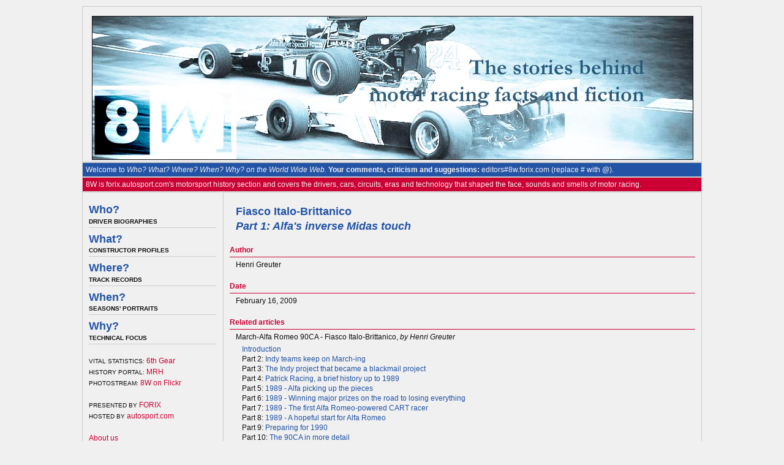

--- FILE ---
content_type: text/html; charset=ISO-8859-1
request_url: https://8w.forix.com/march90ca-alfa.html
body_size: 15081
content:
<!DOCTYPE html PUBLIC "-//W3C//DTD XHTML 1.0 Transitional//EN" "http://www.w3.org/TR/xhtml1/DTD/xhtml1-transitional.dtd">
<html xmlns="http://www.w3.org/1999/xhtml">

<head>
<title>8W - What? - March 90CA</title>

<meta name="description" content="Topic: March-Alfa Romeo 90CA. Alfa Romeo in the 80s. Author: Henri Greuter">
<meta name="robots" content="index,follow" />
<meta name="revisit-after" content="1 days" />
<meta http-equiv="Content-Type" content="text/html; charset=iso-8859-1" />
<link rel="stylesheet" type="text/css" href="css/8w-new.css" />
</head>

<body>

<div id="wrapper">

<div id="header">

<a href="index.html"><img src="8wtop.jpg" alt="8W home" /></a>

</div>

<div id="info1">

<h5>Welcome to <em>Who? What? Where? When? Why? on the World Wide Web.</em> <strong>Your comments, criticism and suggestions:</strong> editors#8w.forix.com (replace # with @).</h5>

</div>

<div id="info2">

<h5>8W is forix.autosport.com's motorsport history section and covers the drivers, cars, circuits, eras and technology that shaped the face, sounds and smells of motor racing.</h5>

</div>

<div id="nav">

<h3><a href="who.html">Who?</a></h3>
<h4>DRIVER BIOGRAPHIES</h4>

<h3><a href="what.html">What?</a></h3>
<h4>CONSTRUCTOR PROFILES</h4>

<h3><a href="where.html">Where?</a></h3>
<h4>TRACK RECORDS</h4>

<h3><a href="when.html">When?</a></h3>
<h4>SEASONS' PORTRAITS</h4>

<h3><a href="why.html">Why?</a></h3>
<h4>TECHNICAL FOCUS</h4>

<div class="nav2">

<p>&nbsp;</p>
<p><span class="small">VITAL STATISTICS:</span> <a target="_blank" href="./6thgear/index.html">6th Gear</a></p>
<p><span class="small">HISTORY PORTAL: </span><a target="_blank" href="./mrh/index.html">MRH</a></p><p><span class="small">PHOTOSTREAM: </span><a target="_blank" href="http://www.flickr.com/photos/8w6thgear">8W on Flickr</a></p>
<p>&nbsp;</p>
<p><span class="small">PRESENTED BY</span> <a target="_blank" href="http://forix.autosport.com">FORIX</a></p>
<p><span class="small">HOSTED BY</span> <a target="_blank" href="http://www.autosport.com">autosport.com</a></p>
<p>&nbsp;</p>
<p><a href="aboutus.html">About us</a></p>
<p><a href="sources.html">Sources</a></p>
<p><a href="contribute.html">Want to contribute?</a></p>
<p><a href="copyright.html">Legal &amp; copyright</a></p>

</div>

</div>

<div id="main">

<h1>Fiasco Italo-Brittanico<br /><em>Part 1: Alfa's inverse Midas touch</em></h1>

<h2>Author</h2>

<ul>
<li>Henri Greuter</li>
</ul>

<h2>Date</h2>

<ul>
<li>February 16, 2009</li>
</ul>

<h2>Related articles</h2>

<ul>
<li>March-Alfa Romeo 90CA - Fiasco Italo-Brittanico, <em>by Henri Greuter</em>
<ul>
<li><a href="march90ca.html">Introduction</a></li>
<li>Part 2: <a href="march90ca-march.html">Indy teams keep on March-ing</a></li>
<li>Part 3: <a href="march90ca-ferrari.html">The Indy project that became a blackmail project</a>
<li>Part 4: <a href="march90ca-patrick.html">Patrick Racing, a brief history up to 1989</a></li>
<li>Part 5: <a href="march90ca-morales.html">1989 - Alfa picking up the pieces</a>
<li>Part 6: <a href="march90ca-patrick1989.html">1989 - Winning major prizes on the road to losing everything</a>
<li>Part 7: <a href="march90ca-89ce.html">1989 - The first Alfa Romeo-powered CART racer</a></li>
<li>Part 8: <a href="march90ca-1989.html">1989 - A hopeful start for Alfa Romeo</a>
<li>Part 9: <a href="march90ca-preparations.html">Preparing for 1990</a></li>
<li>Part 10: <a href="march90ca-intro.html">The 90CA in more detail</a></li>
<li>Part 11: <a href="march90ca-technical.html">Exhaust solutions a 'waste' of effort?</a></li>
<li>Part 12: <a href="march90ca-activeduty1.html">90CA on active duty - up to halfway into the month of May</a></li>
<li>Part 13: <a href="march90ca-activeduty2.html">90CA on active duty - the early part of the second week of practice at Indianapolis</a></li>
<li>Part 14: <a href="march90ca-activeduty3.html">90CA on active duty - wrestling through the second week of practice and qualifying</a></li>
<li>Part 15: <a href="march90ca-activeduty4.html">90CA on active duty - about the Alfa Romeo V8 engine</a></li>
<li>Part 16: <a href="march90ca-activeduty5.html">90CA on active duty - the last part of 'Indianapolis'</a></li>
<li>Part 17: <a href="march90ca-activeduty6.html">90CA on active duty - after Indianapolis</a></li>
<li>Part 18: <a href="march90ca-end.html">The end of the road for March in CART and as a whole</a></li>
<li>Part 19: <a href="march90ca-aftermath.html">The left-over hardware and where to find it</a></li>
<li>Part 20: <a href="march90ca-finalverdict.html">Final verdict on the March-Alfa Romeo 90CA</a></li>
<li>Appendix I: <a href="march90ca-specs.html">Specifications</a></li>
<li>Appendix II: <a href="march90ca-results.html">Results and scores</a></li>
<li>Appendix III: <a href="march90ca-collectables.html">March-Alfa Romeo 90CA-related collectables and memorabilia</ul>
</li><li><a href="march90p.html">March-Porsche 90P</a> - The last oddball at the Indianapolis Motor Speedway, <em>by Henri Greuter</em></li>
</ul>

<table>
<tr>
<td width="540" align="left" valign="bottom">
<h6>Who?</h6>
<p>Bruno Giacomelli</p>

<h6>What?</h6>
<p>Alfa Romeo 179</p>

<h6>Where?</h6>
<p>Monza</p>

<h6>When?</h6>
<p>L Italian GP (September 9, 1979)</p>
</td>
<td align="right" width="210"><a target="_blank" href="http://www.forix.com/gp.php?l=0&r=19790013&c=49&p=4&o=1"><img src="http://www.forix.com/picture.php?p=img/_mvilla/197913035_mvilla_.jpg" alt="" /></a></td>
</tr>
</table>

<h6>Why?</h6>

<p>
Before the first CART Alfa Romeo appeared on track a large number of events had taken place before which eventually led to the project becoming a reality. Many of these factors happened at the same time but independently from another. in this section, split into several parts, we will look at all these factors.

<h2>The pieces of the jigsaw (part 1)</h2>

<p>Know the legend about King Midas? The man so obsessed with gold that when he was granted a wish he wished that everything he touched turn to gold? Legends say it eventually killed him because all food and drink he touched turned into gold.
<br /><br />
Others say that what made him famous and successful was the fact that everything he undertook was carried out so well that he rarely failed to achieve his goals. Alfa Romeo managed to do exactly the opposite in its sports racing projects after the mid-seventies. Have a look at this:
<br /><br />
<strong>1976: </strong>Alfa Romeo teamed up with Brabham in F1, using the flat-12 Alfa 3-litre sportscar engine. The engine could not be used as a stressed member, thus subframes were needed to install the engine within a chassis. Brabham discovered to their utter amazement that no single flat-12 was identical and they had to create different subframes for about each specific engine to be built into a BT45!
<br /><br />
The engine was retired after three seasons with only two victories, both in 1978 and both of them in unusual circumstances. The first victory was for Niki Lauda with the controversial Brabhham BT46B 'fan car' at Anderstorp. The second one was the shortened Italian GP (restarted late in the afternoon after the accident of Ronnie Petterson) which Lauda won after the first two drivers at the finish (Andretti and Villeneuve) were penalized one minute for jumping the start. Alfa’s own car using the flat-12, test driven by Niki Lauda in 1978, was discarded.
<br /><br />
Having mentioned the flat-12 sportscar engine, the sportscar using this engine (the 33/3) took several race wins, became World Champion in 1977 when no other team took part in the category, and yet they rarely appeared at Le Mans, by that time the only sportscar race of any value and importance.
<br /><br />
<strong>1979: </strong>Ground effects were introduced to Formula 1, making V-type engines necessary to employ this technology. Alfa developed a V12, based on the flat-12 used by Brabham. Drivers Lauda and Piquet scored one retirement after another with this unreliable engine. A non-championship race in Italy was won by Lauda in what turned out to be the swansong for the Brabham-Alfa and a temporary swansong for Lauda. Meanwhile, Alfa decided on doing Formula 1 on their own after all, raced the forsaken flat-12 car once and debuted a V12-powered car at the Italian GP that year. Bernie Ecclestone knew enough: the Brabham-Alfa contract was discarded instantly.
<br /><br />
<strong>1980: </strong>Only in the final races of the season did the Alfa F1 show its speed and competitiveness. The team, however, mourned the loss of driver Patrick Depailler, killed at Hockenheim in a test session. What was to be Alfa’s future was also shown: a turbocharged V8 to replace the V12. Alfa shocked every engineer when the engine was fitted with eight separate carburettors instead of fuel injection.
<br /><br />
1981 seemed to promise a lot but nothing came of it. Mario Andretti started the season as one of the favourites but had a terrible final season in Formula 1. The 1982 season saw no sign of the turbo V8; a pole position at Long Beach was the highlight of the season. The turbo V8 finally arrived for the 1983 season (fuel-injected after all) but no victories or good results were achieved. During the 1983 season the discarded V12s were made available to the small Osella team.
</p>
<div class="center-img">
<img src="march90ca/183t-nl83.jpg" alt="" />
<p><em>The 1983 Alfa Romeo F1 car, the 183T, here seen in the pit lane at Zandvoort. The first signs of the development of the Coca-Cola bottle shape sidepods (pioneered by McLaren) can be seen. (photo HG)</em></p>
</div>
<p>
Things went from bad to worse for Alfa when Formula 1 became a fuel consumption formula from 1984 on and the thirsty Alfa V8 was no longer a serious option.
</p>
<div class="center-img">
<img src="march90ca/184t-nl84.jpg" alt="" />
<p><em>Euroracing fielded the Alfas from 1984 on. This is Riccardo Patrese on the front straight at Zandvoort during tyre test sessions held late July 1984. (photo HG)</em></p>
</div>
<p>
Following two more years under the Euroracing banner, the factory team was disbanded after the 1985 season. The 1985 chassis 185T being so hopeless that the team gives up of it and drags up the 1984 cars from the mothballs to finish off the season and then being disbanded.
</p>
<div class="center-img">
<img src="march90ca/184t-nl85.jpg" alt="" />
<p><em>During the second half of the 1985 season Euroracing brought the 184T back into action again to replace the hopeless 185T. The 1985 version had the smaller rear-wing arrangement. The ear-like rear-wing extensions used the year before were banned from 1985 on. This is Eddie Cheever on the second qualifying day at Zandvoort. (photo HG)</em></p>
</div>
<p>
The V8s were then used by backmarker team Osella but after a while they were only allowed to use the V8 as long as the Alfa name was removed from the cam covers… Osella kept the outdated V8s operational until the end of the F1 turbo era when the team lacked the funds to replace them with the slightly more modern Motori Moderni V6s.
<br /><br />
Meanwhile, early in the eighties, Alfa Romeo had toyed with the Alfetta GT and Alfetta Turbo Delta in rallying. These weren't very big efforts but they were still doing something. The arrival of the 4WD Audi quattro in rallying caused any rival car without 4WD turn into a dead-end street. Nevertheless, privateer teams used the Alfetta GTV6 with quite some success at lower levels up until 1987. Especially on tarmac rallies the car was a serious competitor in Group A. After the tragedies of 1986, Group B was axed and the homologation rules for Group A cars were slightly changed, the GTV6 becoming one of the prime victims.
<br /><br />
<strong>1986: </strong>Alfa Romeo became part of the FIAT group so from now on they were together with FIAT, Lancia and Ferrari. With Lancia in rallying and sportscars and Ferrari in F1 that left these arenas of racing forbidden territory to Alfa. Before being absorbed in the FIAT group Alfa had been working on something that was now giving problems: a turbocharged in-line four for Formula 1, ready for introduction in the 1987 season. But then it was announced that turbo engines were to be banned shortly! Nevertheless, Alfa teamed up with the French Ligier F1 team that replaced its Renault V6s with the Italian four-bangers. The straight-four Alfa featured two turbochargers. Every cylinder had two exhaust valves and the engine had eight exhaust pipes. Each turbo was fed by exhaust gasses from every cylinder. During the first test sessions with the engine driver Rene Arnoux came to Alfa’s rescue. His comments about the engine were so negative that it embarrassed both Ligier and Alfa Romeo. But it handed Alfa the perfect excuse to save money and cancel the engine instantly. Given the circumstances it offered the best option to avoid going head to head with new ’partner’ Ferrari in the same championship as well as avoiding the need to develop an engine which had, at best, only two years of active duty to go and was yet to be properly developed. So it became an unraced engine that went straight into the museum in 1987.
<br /><br />
Another project Alfa had taken up was a risk as well. FIA had announced a new championship for so called ProCars. These were mid-engined chassis using 3.5-litre atmospheric engines but with coachwork resembling that of a production car. Alfa started development of a 3.5-litre V10 and Brabham built a chassis on which an Alfa Romeo 164-lookalike body was installed. The car was shown and demonstrated to the public at the 1987 Italian Grand Prix at Monza. It looked remarkably standard. It had no wide wheel arches, no massive front spoiler and a tiny rear wing. Seeing this remarkably normal looking car rushing down the straight at absurd speeds with the loud scream of a pure-bred racing engine was an unusual experience, nearly unreal.
</p>
<div class="center-img">
<img src="march90ca/procar1.jpg" alt="" />
<p>&nbsp;</p>
<img src="march90ca/procar2.jpg" alt="" />
<p>&nbsp;</p>
<img src="march90ca/procar3.jpg" alt="" />
<p>&nbsp;</p>
<img src="march90ca/procar4.jpg" alt="" />
<p>&nbsp;</p>
<img src="march90ca/procar5.jpg" alt="" />
<p><em>Several pictures of the peculiar 164 ProCar and its V10 engine. (photos by Arjan de Roos)</em>
</p>
<img src="march90ca/procar6.jpg" alt="" />
<p><em>The ProCar with its engine cover off at the 1989 Amsterdam AutoRAI car exhibition. (photo by Louis Spaanderman)</em></p>
</div>
<p>
ProCar was unreal. Nobody but Alfa Romeo developed a car for this formula. Not a single ProCar formula event was ever held and the Alfa Romeo V10 was the second unraced engine that went into the museum during 1987! And this time it brought along a car to be put next to it.
<br /><br />
See what I mean with 'inverse Midas touch'?
</p>

</div>

</div>

</body>
</html>


--- FILE ---
content_type: text/css
request_url: https://8w.forix.com/css/8w-new.css
body_size: 4050
content:
* { padding: 0; margin: 0; }

body {background: #f0f0f0 repeat-x 0 100%;font-family: arial,verdana,sans-serif}

p, ul, ol {margin: 0 0 1.5em; font-family: arial,verdana,sans-serif; font-size: 12px; font-style: normal; line-height: 18px; color: #0f0f0f}
p {padding-left: 10px}
p.c3 {text-align: justify}
p.c2 {text-align: right}
p.c1 {text-align: center}
h1 {font-size: 18px; font-style: normal; font-weight: bold; line-height: 24px; padding: 0.5em 0 0.2em 0;font-family: arial,verdana,sans-serif; color: #2253A5; padding-left: 10px}
h2 {font-size: 12px; font-style: normal; font-weight: bold; line-height: 18px; padding: 0 0 0.2em 0;font-family: arial,verdana,sans-serif; margin: 1.2em 0 0.3em; color: #cc0033; border-bottom: 1px solid #cc0033}
h3 {font-size: 18px; font-style: normal; font-weight: bold; line-height: 18px; padding: 0.5em 0 0.2em 0;font-family: arial,verdana,sans-serif; color: #2253A5}
h4 {font-size: 10px; font-style: normal; font-weight: bold; line-height: 14px; padding: 0 0 0.2em 0;font-family: arial,verdana,sans-serif; color: #0f0f0f; border-bottom: 1px solid #ccc}
h5 {font-size: 12px; font-style: normal; font-weight: normal; line-height: 12px; padding: 0 0; font-family: arial,verdana,sans-serif; color: #f0f0f0}
h6 {font-size: 12px; font-style: normal; font-weight: bold; line-height: 12px; padding: 0 0;font-family: arial,verdana,sans-serif; margin: 1.2em 0 0.3em; color: #cc0033}
.small {font-size: 10px; font-style: normal; line-height: 14px; color: #0f0f0f}
.highlight {font-size: 12px; font-style: normal; line-height: 18px; color: #cc0033}
a,a:link,a:visited,a:hover,a:active {text-decoration: none} 
a,a:link,a:visited,a:active {color: #2253A5} 
a:hover {color: #cc0033}

ul {margin: .3em 0 1.5em 0; list-style-type: none}
ol {margin: .3em 0 1.5em 2.5em}
ul.related {margin-top: -1em}
li {line-height: 1.4em; padding-left: 10px; background: transparent no-repeat 0 0}
li.doc {background-position: 3px -500px}
ul.nomarker li {background:none;padding-left:0}

img {border: 1px solid #0f0f0f; margin: 5px}
.center-img {text-align:center; margin-top:0px; margin-bottom:15px; margin-left: 50px; margin-right: 50px; padding:0px}

#wrapper {margin: 0 auto; width: 1012px}

#header {color: #f0f0f0; width: 990px; float: left; padding: 10px; border: 1px solid #ccc; height: 233px; margin: 10px 0px 0px 0px; background: #f0f0f0}

#info1 {float: left; width: 1000px; color: #2253A5; padding: 5px; border: 1px solid #ccc; margin: 0px 0px 0px 0px; background-color:#2253A5}

#info2 {float: left; width: 1000px; color: #CC0033; padding: 5px; border: 1px solid #ccc; margin: 0px 0px 0px 0px; background-color:#cc0033}

#nav {float: left; color: #f0f0f0; border-left: 1px solid #ccc; border-top: 1px solid #ccc; background:#f0f0f0; margin: 0px 0px 0px 0px; padding: 10px; width: 208px}

.nav2 a:link,a:active,a:visited {color: #cc0033}
.nav2 a:hover {color: #2253A5}
.nav2 p {margin: 0 0 0 0; padding-left: 0px; font-family: arial,verdana,sans-serif; font-size: 12px; font-style: normal; line-height: 18px; color: #0f0f0f}

#main {float: right; color: #f0f0f0; border: 1px solid #ccc; background:#f0f0f0; margin: 0px 0px 10px 0px; padding: 10px; width: 760px; display: inline}
#main .body {font-family: Arial, Helvetica, sans-serif;font-size: 12px;font-style: normal;line-height: 18px;color: #0f0f0f}
#main .header {font-size: 18px; font-style: normal; font-weight: bold; line-height: 18px; padding: 0.5em 0 0.2em 0;font-family: arial,verdana,sans-serif; color: #2253A5}
#main .smallheader {font-size: 12px; font-style: normal; font-weight: bold; line-height: 18px; padding: 0 0 0.2em 0;font-family: arial,verdana,sans-serif; margin: 1.2em 0 0.3em; color: #cc0033; border-bottom: 1px solid #cc0033}

#main6 {float: right; color: #f0f0f0; border: 1px solid #ccc; background:#f0f0f0; margin: 0px 0px 10px 0px; padding: 10px; width: 760px; display: inline}
#main6 .body {font-family: Arial, Helvetica, sans-serif;font-size: 12px;font-style: normal;line-height: 18px;color: #0f0f0f}
